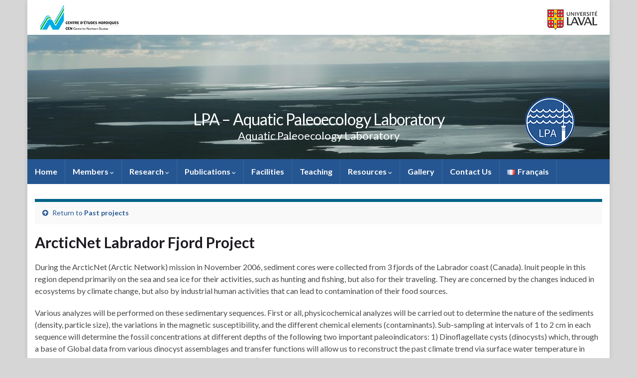

--- FILE ---
content_type: text/html; charset=UTF-8
request_url: https://paleo.ulaval.ca/en/projects/past-projects/arcticnet-labrador-fjord-project-2/
body_size: 39588
content:
<!DOCTYPE html><!--[if IE 7]>
<html class="ie ie7" lang="en-US">
<![endif]-->
<!--[if IE 8]>
<html class="ie ie8" lang="en-US">
<![endif]-->
<!--[if !(IE 7) & !(IE 8)]><!-->
<html lang="en-US">
<!--<![endif]-->
    <head>
        <meta charset="UTF-8">
        <meta http-equiv="X-UA-Compatible" content="IE=edge">
        <meta name="viewport" content="width=device-width, initial-scale=1">
        <title>ArcticNet Labrador Fjord Project &#8211; LPA – Aquatic Paleoecology Laboratory</title>
<meta name='robots' content='max-image-preview:large' />
	<style>img:is([sizes="auto" i], [sizes^="auto," i]) { contain-intrinsic-size: 3000px 1500px }</style>
	<link rel="alternate" href="https://paleo.ulaval.ca/projets/projets-anciens/projet-arcticnet-des-fjords-du-labrador/" hreflang="fr" />
<link rel="alternate" href="https://paleo.ulaval.ca/en/projects/past-projects/arcticnet-labrador-fjord-project-2/" hreflang="en" />
<link rel='dns-prefetch' href='//fonts.googleapis.com' />
<link rel="alternate" type="application/rss+xml" title="LPA – Aquatic Paleoecology Laboratory &raquo; Feed" href="https://paleo.ulaval.ca/en/feed/" />
<link rel="alternate" type="application/rss+xml" title="LPA – Aquatic Paleoecology Laboratory &raquo; Comments Feed" href="https://paleo.ulaval.ca/en/comments/feed/" />
<link rel="alternate" type="application/rss+xml" title="LPA – Aquatic Paleoecology Laboratory &raquo; ArcticNet Labrador Fjord Project Comments Feed" href="https://paleo.ulaval.ca/en/projects/past-projects/arcticnet-labrador-fjord-project-2/feed/" />
<script type="text/javascript">
/* <![CDATA[ */
window._wpemojiSettings = {"baseUrl":"https:\/\/s.w.org\/images\/core\/emoji\/16.0.1\/72x72\/","ext":".png","svgUrl":"https:\/\/s.w.org\/images\/core\/emoji\/16.0.1\/svg\/","svgExt":".svg","source":{"concatemoji":"https:\/\/paleo.ulaval.ca\/wp-includes\/js\/wp-emoji-release.min.js?ver=6.8.3"}};
/*! This file is auto-generated */
!function(s,n){var o,i,e;function c(e){try{var t={supportTests:e,timestamp:(new Date).valueOf()};sessionStorage.setItem(o,JSON.stringify(t))}catch(e){}}function p(e,t,n){e.clearRect(0,0,e.canvas.width,e.canvas.height),e.fillText(t,0,0);var t=new Uint32Array(e.getImageData(0,0,e.canvas.width,e.canvas.height).data),a=(e.clearRect(0,0,e.canvas.width,e.canvas.height),e.fillText(n,0,0),new Uint32Array(e.getImageData(0,0,e.canvas.width,e.canvas.height).data));return t.every(function(e,t){return e===a[t]})}function u(e,t){e.clearRect(0,0,e.canvas.width,e.canvas.height),e.fillText(t,0,0);for(var n=e.getImageData(16,16,1,1),a=0;a<n.data.length;a++)if(0!==n.data[a])return!1;return!0}function f(e,t,n,a){switch(t){case"flag":return n(e,"\ud83c\udff3\ufe0f\u200d\u26a7\ufe0f","\ud83c\udff3\ufe0f\u200b\u26a7\ufe0f")?!1:!n(e,"\ud83c\udde8\ud83c\uddf6","\ud83c\udde8\u200b\ud83c\uddf6")&&!n(e,"\ud83c\udff4\udb40\udc67\udb40\udc62\udb40\udc65\udb40\udc6e\udb40\udc67\udb40\udc7f","\ud83c\udff4\u200b\udb40\udc67\u200b\udb40\udc62\u200b\udb40\udc65\u200b\udb40\udc6e\u200b\udb40\udc67\u200b\udb40\udc7f");case"emoji":return!a(e,"\ud83e\udedf")}return!1}function g(e,t,n,a){var r="undefined"!=typeof WorkerGlobalScope&&self instanceof WorkerGlobalScope?new OffscreenCanvas(300,150):s.createElement("canvas"),o=r.getContext("2d",{willReadFrequently:!0}),i=(o.textBaseline="top",o.font="600 32px Arial",{});return e.forEach(function(e){i[e]=t(o,e,n,a)}),i}function t(e){var t=s.createElement("script");t.src=e,t.defer=!0,s.head.appendChild(t)}"undefined"!=typeof Promise&&(o="wpEmojiSettingsSupports",i=["flag","emoji"],n.supports={everything:!0,everythingExceptFlag:!0},e=new Promise(function(e){s.addEventListener("DOMContentLoaded",e,{once:!0})}),new Promise(function(t){var n=function(){try{var e=JSON.parse(sessionStorage.getItem(o));if("object"==typeof e&&"number"==typeof e.timestamp&&(new Date).valueOf()<e.timestamp+604800&&"object"==typeof e.supportTests)return e.supportTests}catch(e){}return null}();if(!n){if("undefined"!=typeof Worker&&"undefined"!=typeof OffscreenCanvas&&"undefined"!=typeof URL&&URL.createObjectURL&&"undefined"!=typeof Blob)try{var e="postMessage("+g.toString()+"("+[JSON.stringify(i),f.toString(),p.toString(),u.toString()].join(",")+"));",a=new Blob([e],{type:"text/javascript"}),r=new Worker(URL.createObjectURL(a),{name:"wpTestEmojiSupports"});return void(r.onmessage=function(e){c(n=e.data),r.terminate(),t(n)})}catch(e){}c(n=g(i,f,p,u))}t(n)}).then(function(e){for(var t in e)n.supports[t]=e[t],n.supports.everything=n.supports.everything&&n.supports[t],"flag"!==t&&(n.supports.everythingExceptFlag=n.supports.everythingExceptFlag&&n.supports[t]);n.supports.everythingExceptFlag=n.supports.everythingExceptFlag&&!n.supports.flag,n.DOMReady=!1,n.readyCallback=function(){n.DOMReady=!0}}).then(function(){return e}).then(function(){var e;n.supports.everything||(n.readyCallback(),(e=n.source||{}).concatemoji?t(e.concatemoji):e.wpemoji&&e.twemoji&&(t(e.twemoji),t(e.wpemoji)))}))}((window,document),window._wpemojiSettings);
/* ]]> */
</script>
<style id='wp-emoji-styles-inline-css' type='text/css'>

	img.wp-smiley, img.emoji {
		display: inline !important;
		border: none !important;
		box-shadow: none !important;
		height: 1em !important;
		width: 1em !important;
		margin: 0 0.07em !important;
		vertical-align: -0.1em !important;
		background: none !important;
		padding: 0 !important;
	}
</style>
<link rel='stylesheet' id='wp-block-library-css' href='https://paleo.ulaval.ca/wp-includes/css/dist/block-library/style.min.css?ver=6.8.3' type='text/css' media='all' />
<style id='classic-theme-styles-inline-css' type='text/css'>
/*! This file is auto-generated */
.wp-block-button__link{color:#fff;background-color:#32373c;border-radius:9999px;box-shadow:none;text-decoration:none;padding:calc(.667em + 2px) calc(1.333em + 2px);font-size:1.125em}.wp-block-file__button{background:#32373c;color:#fff;text-decoration:none}
</style>
<style id='global-styles-inline-css' type='text/css'>
:root{--wp--preset--aspect-ratio--square: 1;--wp--preset--aspect-ratio--4-3: 4/3;--wp--preset--aspect-ratio--3-4: 3/4;--wp--preset--aspect-ratio--3-2: 3/2;--wp--preset--aspect-ratio--2-3: 2/3;--wp--preset--aspect-ratio--16-9: 16/9;--wp--preset--aspect-ratio--9-16: 9/16;--wp--preset--color--black: #000000;--wp--preset--color--cyan-bluish-gray: #abb8c3;--wp--preset--color--white: #ffffff;--wp--preset--color--pale-pink: #f78da7;--wp--preset--color--vivid-red: #cf2e2e;--wp--preset--color--luminous-vivid-orange: #ff6900;--wp--preset--color--luminous-vivid-amber: #fcb900;--wp--preset--color--light-green-cyan: #7bdcb5;--wp--preset--color--vivid-green-cyan: #00d084;--wp--preset--color--pale-cyan-blue: #8ed1fc;--wp--preset--color--vivid-cyan-blue: #0693e3;--wp--preset--color--vivid-purple: #9b51e0;--wp--preset--gradient--vivid-cyan-blue-to-vivid-purple: linear-gradient(135deg,rgba(6,147,227,1) 0%,rgb(155,81,224) 100%);--wp--preset--gradient--light-green-cyan-to-vivid-green-cyan: linear-gradient(135deg,rgb(122,220,180) 0%,rgb(0,208,130) 100%);--wp--preset--gradient--luminous-vivid-amber-to-luminous-vivid-orange: linear-gradient(135deg,rgba(252,185,0,1) 0%,rgba(255,105,0,1) 100%);--wp--preset--gradient--luminous-vivid-orange-to-vivid-red: linear-gradient(135deg,rgba(255,105,0,1) 0%,rgb(207,46,46) 100%);--wp--preset--gradient--very-light-gray-to-cyan-bluish-gray: linear-gradient(135deg,rgb(238,238,238) 0%,rgb(169,184,195) 100%);--wp--preset--gradient--cool-to-warm-spectrum: linear-gradient(135deg,rgb(74,234,220) 0%,rgb(151,120,209) 20%,rgb(207,42,186) 40%,rgb(238,44,130) 60%,rgb(251,105,98) 80%,rgb(254,248,76) 100%);--wp--preset--gradient--blush-light-purple: linear-gradient(135deg,rgb(255,206,236) 0%,rgb(152,150,240) 100%);--wp--preset--gradient--blush-bordeaux: linear-gradient(135deg,rgb(254,205,165) 0%,rgb(254,45,45) 50%,rgb(107,0,62) 100%);--wp--preset--gradient--luminous-dusk: linear-gradient(135deg,rgb(255,203,112) 0%,rgb(199,81,192) 50%,rgb(65,88,208) 100%);--wp--preset--gradient--pale-ocean: linear-gradient(135deg,rgb(255,245,203) 0%,rgb(182,227,212) 50%,rgb(51,167,181) 100%);--wp--preset--gradient--electric-grass: linear-gradient(135deg,rgb(202,248,128) 0%,rgb(113,206,126) 100%);--wp--preset--gradient--midnight: linear-gradient(135deg,rgb(2,3,129) 0%,rgb(40,116,252) 100%);--wp--preset--font-size--small: 13px;--wp--preset--font-size--medium: 20px;--wp--preset--font-size--large: 36px;--wp--preset--font-size--x-large: 42px;--wp--preset--spacing--20: 0.44rem;--wp--preset--spacing--30: 0.67rem;--wp--preset--spacing--40: 1rem;--wp--preset--spacing--50: 1.5rem;--wp--preset--spacing--60: 2.25rem;--wp--preset--spacing--70: 3.38rem;--wp--preset--spacing--80: 5.06rem;--wp--preset--shadow--natural: 6px 6px 9px rgba(0, 0, 0, 0.2);--wp--preset--shadow--deep: 12px 12px 50px rgba(0, 0, 0, 0.4);--wp--preset--shadow--sharp: 6px 6px 0px rgba(0, 0, 0, 0.2);--wp--preset--shadow--outlined: 6px 6px 0px -3px rgba(255, 255, 255, 1), 6px 6px rgba(0, 0, 0, 1);--wp--preset--shadow--crisp: 6px 6px 0px rgba(0, 0, 0, 1);}:where(.is-layout-flex){gap: 0.5em;}:where(.is-layout-grid){gap: 0.5em;}body .is-layout-flex{display: flex;}.is-layout-flex{flex-wrap: wrap;align-items: center;}.is-layout-flex > :is(*, div){margin: 0;}body .is-layout-grid{display: grid;}.is-layout-grid > :is(*, div){margin: 0;}:where(.wp-block-columns.is-layout-flex){gap: 2em;}:where(.wp-block-columns.is-layout-grid){gap: 2em;}:where(.wp-block-post-template.is-layout-flex){gap: 1.25em;}:where(.wp-block-post-template.is-layout-grid){gap: 1.25em;}.has-black-color{color: var(--wp--preset--color--black) !important;}.has-cyan-bluish-gray-color{color: var(--wp--preset--color--cyan-bluish-gray) !important;}.has-white-color{color: var(--wp--preset--color--white) !important;}.has-pale-pink-color{color: var(--wp--preset--color--pale-pink) !important;}.has-vivid-red-color{color: var(--wp--preset--color--vivid-red) !important;}.has-luminous-vivid-orange-color{color: var(--wp--preset--color--luminous-vivid-orange) !important;}.has-luminous-vivid-amber-color{color: var(--wp--preset--color--luminous-vivid-amber) !important;}.has-light-green-cyan-color{color: var(--wp--preset--color--light-green-cyan) !important;}.has-vivid-green-cyan-color{color: var(--wp--preset--color--vivid-green-cyan) !important;}.has-pale-cyan-blue-color{color: var(--wp--preset--color--pale-cyan-blue) !important;}.has-vivid-cyan-blue-color{color: var(--wp--preset--color--vivid-cyan-blue) !important;}.has-vivid-purple-color{color: var(--wp--preset--color--vivid-purple) !important;}.has-black-background-color{background-color: var(--wp--preset--color--black) !important;}.has-cyan-bluish-gray-background-color{background-color: var(--wp--preset--color--cyan-bluish-gray) !important;}.has-white-background-color{background-color: var(--wp--preset--color--white) !important;}.has-pale-pink-background-color{background-color: var(--wp--preset--color--pale-pink) !important;}.has-vivid-red-background-color{background-color: var(--wp--preset--color--vivid-red) !important;}.has-luminous-vivid-orange-background-color{background-color: var(--wp--preset--color--luminous-vivid-orange) !important;}.has-luminous-vivid-amber-background-color{background-color: var(--wp--preset--color--luminous-vivid-amber) !important;}.has-light-green-cyan-background-color{background-color: var(--wp--preset--color--light-green-cyan) !important;}.has-vivid-green-cyan-background-color{background-color: var(--wp--preset--color--vivid-green-cyan) !important;}.has-pale-cyan-blue-background-color{background-color: var(--wp--preset--color--pale-cyan-blue) !important;}.has-vivid-cyan-blue-background-color{background-color: var(--wp--preset--color--vivid-cyan-blue) !important;}.has-vivid-purple-background-color{background-color: var(--wp--preset--color--vivid-purple) !important;}.has-black-border-color{border-color: var(--wp--preset--color--black) !important;}.has-cyan-bluish-gray-border-color{border-color: var(--wp--preset--color--cyan-bluish-gray) !important;}.has-white-border-color{border-color: var(--wp--preset--color--white) !important;}.has-pale-pink-border-color{border-color: var(--wp--preset--color--pale-pink) !important;}.has-vivid-red-border-color{border-color: var(--wp--preset--color--vivid-red) !important;}.has-luminous-vivid-orange-border-color{border-color: var(--wp--preset--color--luminous-vivid-orange) !important;}.has-luminous-vivid-amber-border-color{border-color: var(--wp--preset--color--luminous-vivid-amber) !important;}.has-light-green-cyan-border-color{border-color: var(--wp--preset--color--light-green-cyan) !important;}.has-vivid-green-cyan-border-color{border-color: var(--wp--preset--color--vivid-green-cyan) !important;}.has-pale-cyan-blue-border-color{border-color: var(--wp--preset--color--pale-cyan-blue) !important;}.has-vivid-cyan-blue-border-color{border-color: var(--wp--preset--color--vivid-cyan-blue) !important;}.has-vivid-purple-border-color{border-color: var(--wp--preset--color--vivid-purple) !important;}.has-vivid-cyan-blue-to-vivid-purple-gradient-background{background: var(--wp--preset--gradient--vivid-cyan-blue-to-vivid-purple) !important;}.has-light-green-cyan-to-vivid-green-cyan-gradient-background{background: var(--wp--preset--gradient--light-green-cyan-to-vivid-green-cyan) !important;}.has-luminous-vivid-amber-to-luminous-vivid-orange-gradient-background{background: var(--wp--preset--gradient--luminous-vivid-amber-to-luminous-vivid-orange) !important;}.has-luminous-vivid-orange-to-vivid-red-gradient-background{background: var(--wp--preset--gradient--luminous-vivid-orange-to-vivid-red) !important;}.has-very-light-gray-to-cyan-bluish-gray-gradient-background{background: var(--wp--preset--gradient--very-light-gray-to-cyan-bluish-gray) !important;}.has-cool-to-warm-spectrum-gradient-background{background: var(--wp--preset--gradient--cool-to-warm-spectrum) !important;}.has-blush-light-purple-gradient-background{background: var(--wp--preset--gradient--blush-light-purple) !important;}.has-blush-bordeaux-gradient-background{background: var(--wp--preset--gradient--blush-bordeaux) !important;}.has-luminous-dusk-gradient-background{background: var(--wp--preset--gradient--luminous-dusk) !important;}.has-pale-ocean-gradient-background{background: var(--wp--preset--gradient--pale-ocean) !important;}.has-electric-grass-gradient-background{background: var(--wp--preset--gradient--electric-grass) !important;}.has-midnight-gradient-background{background: var(--wp--preset--gradient--midnight) !important;}.has-small-font-size{font-size: var(--wp--preset--font-size--small) !important;}.has-medium-font-size{font-size: var(--wp--preset--font-size--medium) !important;}.has-large-font-size{font-size: var(--wp--preset--font-size--large) !important;}.has-x-large-font-size{font-size: var(--wp--preset--font-size--x-large) !important;}
:where(.wp-block-post-template.is-layout-flex){gap: 1.25em;}:where(.wp-block-post-template.is-layout-grid){gap: 1.25em;}
:where(.wp-block-columns.is-layout-flex){gap: 2em;}:where(.wp-block-columns.is-layout-grid){gap: 2em;}
:root :where(.wp-block-pullquote){font-size: 1.5em;line-height: 1.6;}
</style>
<link rel='stylesheet' id='graphene-google-fonts-css' href='https://fonts.googleapis.com/css?family=Lato%3A400%2C400i%2C700%2C700i&#038;subset=latin&#038;ver=2.4.3.1' type='text/css' media='all' />
<link rel='stylesheet' id='bootstrap-css' href='https://paleo.ulaval.ca/wp-content/themes/graphene/bootstrap/css/bootstrap.min.css?ver=6.8.3' type='text/css' media='all' />
<link rel='stylesheet' id='font-awesome-css' href='https://paleo.ulaval.ca/wp-content/themes/graphene/fonts/font-awesome/css/font-awesome.min.css?ver=6.8.3' type='text/css' media='all' />
<link rel='stylesheet' id='graphene-css' href='https://paleo.ulaval.ca/wp-content/themes/graphene/style.css?ver=2.4.3.1' type='text/css' media='screen' />
<link rel='stylesheet' id='graphene-responsive-css' href='https://paleo.ulaval.ca/wp-content/themes/graphene/responsive.css?ver=2.4.3.1' type='text/css' media='all' />
<script type="text/javascript" src="https://paleo.ulaval.ca/wp-includes/js/jquery/jquery.min.js?ver=3.7.1" id="jquery-core-js"></script>
<script type="text/javascript" src="https://paleo.ulaval.ca/wp-includes/js/jquery/jquery-migrate.min.js?ver=3.4.1" id="jquery-migrate-js"></script>
<script type="text/javascript" src="https://paleo.ulaval.ca/wp-content/themes/graphene/bootstrap/js/bootstrap.min.js?ver=2.4.3.1" id="bootstrap-js"></script>
<script type="text/javascript" src="https://paleo.ulaval.ca/wp-content/themes/graphene/js/bootstrap-hover-dropdown/bootstrap-hover-dropdown.min.js?ver=2.4.3.1" id="bootstrap-hover-dropdown-js"></script>
<script type="text/javascript" src="https://paleo.ulaval.ca/wp-content/themes/graphene/js/bootstrap-submenu/bootstrap-submenu.min.js?ver=2.4.3.1" id="bootstrap-submenu-js"></script>
<script type="text/javascript" src="https://paleo.ulaval.ca/wp-content/themes/graphene/js/html5shiv/html5shiv.min.js?ver=2.4.3.1" id="html5shiv-js"></script>
<script type="text/javascript" src="https://paleo.ulaval.ca/wp-content/themes/graphene/js/respond.js/respond.min.js?ver=2.4.3.1" id="respond-js"></script>
<script type="text/javascript" src="https://paleo.ulaval.ca/wp-content/themes/graphene/js/jquery.infinitescroll.min.js?ver=2.4.3.1" id="infinite-scroll-js"></script>
<script type="text/javascript" id="graphene-js-extra">
/* <![CDATA[ */
var grapheneJS = {"templateUrl":"https:\/\/paleo.ulaval.ca\/wp-content\/themes\/graphene","isSingular":"1","shouldShowComments":"","commentsOrder":"newest","sliderDisable":"1","sliderInterval":"7000","infScrollBtnLbl":"Load more","infScrollOn":"","infScrollCommentsOn":"","totalPosts":"1","postsPerPage":"30","isPageNavi":"","infScrollMsgText":"Fetching window.grapheneInfScrollItemsPerPage of window.grapheneInfScrollItemsLeft items left ...","infScrollMsgTextPlural":"Fetching window.grapheneInfScrollItemsPerPage of window.grapheneInfScrollItemsLeft items left ...","infScrollFinishedText":"All loaded!","commentsPerPage":"50","totalComments":"0","infScrollCommentsMsg":"Fetching window.grapheneInfScrollCommentsPerPage of window.grapheneInfScrollCommentsLeft comments left ...","infScrollCommentsMsgPlural":"Fetching window.grapheneInfScrollCommentsPerPage of window.grapheneInfScrollCommentsLeft comments left ...","infScrollCommentsFinishedMsg":"All comments loaded!","isMasonry":""};
/* ]]> */
</script>
<script type="text/javascript" src="https://paleo.ulaval.ca/wp-content/themes/graphene/js/graphene.js?ver=2.4.3.1" id="graphene-js"></script>
<link rel="https://api.w.org/" href="https://paleo.ulaval.ca/wp-json/" /><link rel="alternate" title="JSON" type="application/json" href="https://paleo.ulaval.ca/wp-json/wp/v2/pages/2075" /><link rel="EditURI" type="application/rsd+xml" title="RSD" href="https://paleo.ulaval.ca/xmlrpc.php?rsd" />
<meta name="generator" content="WordPress 6.8.3" />
<link rel="canonical" href="https://paleo.ulaval.ca/en/projects/past-projects/arcticnet-labrador-fjord-project-2/" />
<link rel='shortlink' href='https://paleo.ulaval.ca/?p=2075' />
<link rel="alternate" title="oEmbed (JSON)" type="application/json+oembed" href="https://paleo.ulaval.ca/wp-json/oembed/1.0/embed?url=https%3A%2F%2Fpaleo.ulaval.ca%2Fen%2Fprojects%2Fpast-projects%2Farcticnet-labrador-fjord-project-2%2F" />
<link rel="alternate" title="oEmbed (XML)" type="text/xml+oembed" href="https://paleo.ulaval.ca/wp-json/oembed/1.0/embed?url=https%3A%2F%2Fpaleo.ulaval.ca%2Fen%2Fprojects%2Fpast-projects%2Farcticnet-labrador-fjord-project-2%2F&#038;format=xml" />
<link rel="stylesheet" href="https://paleo.ulaval.ca/wp-content/plugins/slimbox-plugin/slimbox/slimbox.css" type="text/css" media="screen" />
<script type="text/javascript" src="https://paleo.ulaval.ca/wp-content/plugins/slimbox-plugin/slimbox/mootools.x.js"></script>
<script type="text/javascript" src="https://paleo.ulaval.ca/wp-content/plugins/slimbox-plugin/slimbox/slimbox.js"></script>
<style type="text/css">
#top-bar{background-color:#ffffff}.navbar {background: #265691}.navbar #header-menu-wrap .nav li:focus, .navbar #header-menu-wrap .nav li:hover, .navbar #header-menu-wrap .nav li.current-menu-item, .navbar #header-menu-wrap .nav li.current-menu-ancestor, .navbar #header-menu-wrap .dropdown-menu li, .navbar #header-menu-wrap .dropdown-menu > li > a:focus, .navbar #header-menu-wrap .dropdown-menu > li > a:hover, .navbar #header-menu-wrap .dropdown-menu > .active > a, .navbar #header-menu-wrap .dropdown-menu > .active > a:focus, .navbar #header-menu-wrap .dropdown-menu > .active > a:hover, .navbar #header-menu-wrap .navbar-nav>.open>a, .navbar #header-menu-wrap .navbar-nav>.open>a:focus, .navbar #header-menu-wrap .navbar-nav>.open>a:hover, .navbar .navbar-nav>.active>a, .navbar .navbar-nav>.active>a:focus, .navbar .navbar-nav>.active>a:hover {background: #18427a}a, .post .date .day, .pagination>li>a, .pagination>li>a:hover, .pagination>li>span, #comments > h4.current a, #comments > h4.current a .fa, .post-nav-top p, .post-nav-top a {color: #265691}a:focus, a:hover, .post-nav-top a:hover {color: #6aa9dd}.sticky {border-color: #6aa9dd}.sidebar .sidebar-wrap {background-color: #ffffff; border-color: #ffffff}.sidebar ul li {border-color: #ffffff}.carousel.style-card a {color: #006387}.btn, .Button, .colour-preview .button, input[type="submit"], button[type="submit"], #commentform #submit, .wpsc_buy_button, #back-to-top {background: #006387; color: #ffffff}.label-primary, .pagination>.active>a, .pagination>.active>a:focus, .pagination>.active>a:hover, .pagination>.active>span, .pagination>.active>span:focus, .pagination>.active>span:hover, .list-group-item.parent, .list-group-item.parent:focus, .list-group-item.parent:hover {background: #006387; border-color: #006387; color: #ffffff}.post-nav-top, .archive-title, .page-title, .category-desc {background-color: #f9f9f9; border-color: #006387}.archive-title span {color: #006387}#comments ol.children li.bypostauthor, #comments li.bypostauthor.comment {border-color: #006387}#footer, .graphene-footer{background-color:#265691;color:#ffffff}#sidebar_bottom a, #sidebar_bottom a:visited {color:#006387}body{background-image:none}.carousel, .carousel .item{height:400px}@media (max-width: 991px) {.carousel, .carousel .item{height:250px}}
</style>
		<script type="application/ld+json">{"@context":"http:\/\/schema.org","@type":"WebPage","mainEntityOfPage":"https:\/\/paleo.ulaval.ca\/en\/projects\/past-projects\/arcticnet-labrador-fjord-project-2\/","publisher":{"@type":"Organization","name":"LPA \u2013 Aquatic Paleoecology Laboratory","logo":{"@type":"ImageObject","url":"https:\/\/paleo.ulaval.ca\/wp-content\/uploads\/2018\/08\/cropped-Icone_LPA-32x32.png","height":32,"width":32}},"headline":"ArcticNet Labrador Fjord Project","datePublished":"2018-04-16T19:39:09+00:00","dateModified":"2018-06-25T16:58:48+00:00","description":"During the ArcticNet (Arctic Network) mission in November 2006, sediment cores were collected from 3 fjords of the Labrador coast (Canada). Inuit people in this region depend primarily on the sea and sea ice for their activities, such as hunting and fishing, but also for their traveling. They are concerned by the changes induced in ...","author":{"@type":"Person","name":"admin"},"image":["https:\/\/paleo.ulaval.ca\/wp-content\/uploads\/2011\/06\/Labrador.jpg"]}</script>
	<style type="text/css" id="custom-background-css">
body.custom-background { background-color: #d6d6d6; }
</style>
	<link rel="icon" href="https://paleo.ulaval.ca/wp-content/uploads/2018/08/cropped-Icone_LPA-32x32.png" sizes="32x32" />
<link rel="icon" href="https://paleo.ulaval.ca/wp-content/uploads/2018/08/cropped-Icone_LPA-192x192.png" sizes="192x192" />
<link rel="apple-touch-icon" href="https://paleo.ulaval.ca/wp-content/uploads/2018/08/cropped-Icone_LPA-180x180.png" />
<meta name="msapplication-TileImage" content="https://paleo.ulaval.ca/wp-content/uploads/2018/08/cropped-Icone_LPA-270x270.png" />
		<style type="text/css" id="wp-custom-css">
			#graphene-dynamic-widget-graphene_header {
    position: absolute;
    left: 1000px;
    top: 125px;
    z-index: 10;
}

.sidebar h3 {
    font-size: 1.5em;
    font-weight: bold;
		color: #888888;
    text-transform: uppercase;
    letter-spacing: 1px;
    line-height: normal;
	padding: 0;
	width: 100%;
	zoom: 1;
}
		</style>
		    </head>
    <body class="wp-singular page-template-default page page-id-2075 page-child parent-pageid-2811 custom-background wp-theme-graphene bottom-slider layout-boxed one_column singular">
        
        <div class="container boxed-wrapper">
            
                            <div id="top-bar" class="row clearfix ">
                                            <div class="col-md-12 top-bar-items">
                            
                                                                                                                    
                                                        
                                <div class="graphene-dynamic-widget" id="graphene-dynamic-widget-graphene_top_bar">
        <div id="custom_html-2" class="widget_text sidebar-wrap clearfix widget_custom_html"><div class="textwidget custom-html-widget"><p>

	<a href="http://www.cen.ulaval.ca" target="_blank"><img align="left" src="https://paleo.ulaval.ca/wp-content/uploads/2018/08/CEN-LOGO-FINAL-transparent_web.png" alt="logo-CEN"></a>

	<a href="http://www.ulaval.ca" target="_blank"><img  align="right" src="https://paleo.ulaval.ca/wp-content/uploads/2018/08/logo_UL_texte_noir.png" alt="logo-ulaval"></a>
	


</p></div></div>    </div>
                            </div>
                                    </div>
            

            <div id="header" class="row">

                <img width="1170" height="250" src="https://paleo.ulaval.ca/wp-content/uploads/2018/05/cropped-photo_321095.jpg" class="attachment-1170x250 size-1170x250" alt="" title="" decoding="async" fetchpriority="high" srcset="https://paleo.ulaval.ca/wp-content/uploads/2018/05/cropped-photo_321095.jpg 1170w, https://paleo.ulaval.ca/wp-content/uploads/2018/05/cropped-photo_321095-300x64.jpg 300w, https://paleo.ulaval.ca/wp-content/uploads/2018/05/cropped-photo_321095-768x164.jpg 768w, https://paleo.ulaval.ca/wp-content/uploads/2018/05/cropped-photo_321095-1024x219.jpg 1024w" sizes="(max-width: 1170px) 100vw, 1170px" />                
                                        <div class="graphene-dynamic-widget" id="graphene-dynamic-widget-graphene_header">
        <div id="custom_html-3" class="widget_text desktop-only sidebar-wrap clearfix widget_custom_html"><div class="textwidget custom-html-widget"><div class=conteneurH>

	<img src="https://paleo.ulaval.ca/wp-content/uploads/2020/02/LE_Logo100x120.png" alt="logo-LPA">

</div></div></div>    </div>
                                </div>


                        <nav class="navbar row navbar-inverse">

                <div class="navbar-header align-center">
                    <button type="button" class="navbar-toggle collapsed" data-toggle="collapse" data-target="#header-menu-wrap, #secondary-menu-wrap">
                        <span class="sr-only">Toggle navigation</span>
                        <span class="icon-bar"></span>
                        <span class="icon-bar"></span>
                        <span class="icon-bar"></span>
                    </button>
                    
                                            <h2 class="header_title">                            <a href="https://paleo.ulaval.ca/en/home" title="Go back to the front page">                                LPA – Aquatic Paleoecology Laboratory                            </a>                        </h2>                        
                                                    <h3 class="header_desc">Aquatic Paleoecology Laboratory</h3>                        
                                    </div>

                                    <div class="collapse navbar-collapse" id="header-menu-wrap">

            			<ul id="header-menu" class="nav navbar-nav flip"><li id="menu-item-3723" class="menu-item menu-item-type-post_type menu-item-object-page menu-item-home menu-item-3723"><a href="https://paleo.ulaval.ca/en/home/">Home</a></li>
<li id="menu-item-2606" class="menu-item menu-item-type-post_type menu-item-object-page menu-item-has-children menu-item-2606"><a href="https://paleo.ulaval.ca/en/members/" class="dropdown-toggle" data-toggle="dropdown" data-submenu="1" data-depth="10" data-hover="dropdown" data-delay="0">Members <i class="fa fa-chevron-down"></i></a>
<ul class="dropdown-menu">
	<li id="menu-item-3040" class="menu-item menu-item-type-post_type menu-item-object-page menu-item-3040"><a href="https://paleo.ulaval.ca/en/members/researchers/">Researchers</a></li>
	<li id="menu-item-3039" class="menu-item menu-item-type-post_type menu-item-object-page menu-item-3039"><a href="https://paleo.ulaval.ca/en/members/ms-c/">M.Sc.</a></li>
	<li id="menu-item-3038" class="menu-item menu-item-type-post_type menu-item-object-page menu-item-3038"><a href="https://paleo.ulaval.ca/en/members/ph-d/">Ph.D.</a></li>
	<li id="menu-item-3037" class="menu-item menu-item-type-post_type menu-item-object-page menu-item-3037"><a href="https://paleo.ulaval.ca/en/members/post-doc/">Post-doc</a></li>
	<li id="menu-item-3036" class="menu-item menu-item-type-post_type menu-item-object-page menu-item-3036"><a href="https://paleo.ulaval.ca/en/members/research-professionals/">Research professionals</a></li>
	<li id="menu-item-3041" class="menu-item menu-item-type-post_type menu-item-object-page menu-item-3041"><a href="https://paleo.ulaval.ca/en/members/past-members/">Past Members</a></li>
</ul>
</li>
<li id="menu-item-2608" class="menu-item menu-item-type-post_type menu-item-object-page current-page-ancestor menu-item-has-children menu-item-2608"><a href="https://paleo.ulaval.ca/en/projects/" class="dropdown-toggle" data-toggle="dropdown" data-submenu="1" data-depth="10" data-hover="dropdown" data-delay="0">Research <i class="fa fa-chevron-down"></i></a>
<ul class="dropdown-menu">
	<li id="menu-item-2819" class="menu-item menu-item-type-post_type menu-item-object-page menu-item-2819"><a href="https://paleo.ulaval.ca/en/projects/recent-projects/">Recent projects</a></li>
	<li id="menu-item-2818" class="menu-item menu-item-type-post_type menu-item-object-page current-page-ancestor menu-item-2818"><a href="https://paleo.ulaval.ca/en/projects/past-projects/">Past projects</a></li>
</ul>
</li>
<li id="menu-item-3249" class="menu-item menu-item-type-post_type menu-item-object-page menu-item-has-children menu-item-3249"><a href="https://paleo.ulaval.ca/en/publications-2/" class="dropdown-toggle" data-toggle="dropdown" data-submenu="1" data-depth="10" data-hover="dropdown" data-delay="0">Publications <i class="fa fa-chevron-down"></i></a>
<ul class="dropdown-menu">
	<li id="menu-item-2621" class="menu-item menu-item-type-post_type menu-item-object-page menu-item-2621"><a href="https://paleo.ulaval.ca/en/publications-2/publications-3/">Articles</a></li>
	<li id="menu-item-2616" class="menu-item menu-item-type-post_type menu-item-object-page menu-item-2616"><a href="https://paleo.ulaval.ca/en/publications-2/published-books-2/">Published Books</a></li>
	<li id="menu-item-2612" class="menu-item menu-item-type-post_type menu-item-object-page menu-item-2612"><a href="https://paleo.ulaval.ca/en/publications-2/book-chapters-2/">Book chapters</a></li>
	<li id="menu-item-2609" class="menu-item menu-item-type-post_type menu-item-object-page menu-item-2609"><a href="https://paleo.ulaval.ca/en/publications-2/theses-2/">Theses</a></li>
	<li id="menu-item-2610" class="menu-item menu-item-type-post_type menu-item-object-page menu-item-2610"><a href="https://paleo.ulaval.ca/en/publications-2/technical-reports-2/">Technical Reports</a></li>
	<li id="menu-item-2613" class="menu-item menu-item-type-post_type menu-item-object-page menu-item-2613"><a href="https://paleo.ulaval.ca/en/publications-2/media-2/">Media</a></li>
</ul>
</li>
<li id="menu-item-2775" class="menu-item menu-item-type-post_type menu-item-object-page menu-item-2775"><a href="https://paleo.ulaval.ca/en/facilities/">Facilities</a></li>
<li id="menu-item-2774" class="menu-item menu-item-type-post_type menu-item-object-page menu-item-2774"><a href="https://paleo.ulaval.ca/en/teaching/">Teaching</a></li>
<li id="menu-item-3435" class="menu-item menu-item-type-post_type menu-item-object-page menu-item-has-children menu-item-3435"><a href="https://paleo.ulaval.ca/en/resources/" class="dropdown-toggle" data-toggle="dropdown" data-submenu="1" data-depth="10" data-hover="dropdown" data-delay="0">Resources <i class="fa fa-chevron-down"></i></a>
<ul class="dropdown-menu">
	<li id="menu-item-2777" class="menu-item menu-item-type-post_type menu-item-object-page menu-item-2777"><a href="https://paleo.ulaval.ca/en/resources/links/">Links</a></li>
	<li id="menu-item-2773" class="menu-item menu-item-type-post_type menu-item-object-page menu-item-2773"><a href="https://paleo.ulaval.ca/en/resources/paleo-net-2/">PaleoNET</a></li>
</ul>
</li>
<li id="menu-item-2615" class="menu-item menu-item-type-post_type menu-item-object-page menu-item-2615"><a href="https://paleo.ulaval.ca/en/gallery/">Gallery</a></li>
<li id="menu-item-2772" class="menu-item menu-item-type-post_type menu-item-object-page menu-item-2772"><a href="https://paleo.ulaval.ca/en/contact-us/">Contact Us</a></li>
<li id="menu-item-2617-fr" class="lang-item lang-item-25 lang-item-fr lang-item-first menu-item menu-item-type-custom menu-item-object-custom menu-item-2617-fr"><a href="https://paleo.ulaval.ca/projets/projets-anciens/projet-arcticnet-des-fjords-du-labrador/" hreflang="fr-FR" lang="fr-FR"><img src="[data-uri]" alt="" width="16" height="11" style="width: 16px; height: 11px;" /><span style="margin-left:0.3em;">Français</span></a></li>
</ul>                        
            			                        
                                            </div>
                
                                    
                            </nav>

            
            <div id="content" class="clearfix hfeed row">
                
                    
                                        
                    <div id="content-main" class="clearfix content-main col-md-12">
                    
		<div class="post-nav-top parent-return parent-2811 clearfix">
		<p class="col-md-12"><i class="fa fa-arrow-circle-up"></i> Return to <a class="parent-return-link" href="https://paleo.ulaval.ca/en/projects/past-projects/">Past projects</a></p>
    </div>
    

<div id="post-2075" class="clearfix post post-2075 page type-page status-publish has-post-thumbnail hentry nodate item-wrap">
		
	<div class="entry clearfix">                
		
		        <h1 class="post-title entry-title">
			ArcticNet Labrador Fjord Project			        </h1>
		
				
				<div class="entry-content clearfix">
							
			                        
                        <p>During the ArcticNet (Arctic Network) mission in November 2006, sediment cores were collected from 3 fjords of the Labrador coast (Canada). Inuit people in this region depend primarily on the sea and sea ice for their activities, such as hunting and fishing, but also for their traveling. They are concerned by the changes induced in ecosystems by climate change, but also by industrial human activities that can lead to contamination of their food sources.</p>
<p>Various analyzes will be performed on these sedimentary sequences. First or all, physicochemical analyzes will be carried out to determine the nature of the sediments (density, particle size), the variations in the magnetic susceptibility, and the different chemical elements (contaminants). Sub-sampling at intervals of 1 to 2 cm in each sequence will determine the fossil concentrations at different depths of the following two important paleoindicators: 1) Dinoflagellate cysts (dinocysts) which, through a base of Global data from various dinocyst assemblages and transfer functions will allow us to reconstruct the past climate trend via surface water temperature in winter and summer, salinity, ice cover duration, and productivity. 2) Diatoms, from which we can reconstruct changes in the composition of biological communities and thus estimate pelagic and benthic paleoproductivity and paleosalinity.</p>
<p>The Nachvak Fjord, due to its location next to the Torngat Mountains National Park, is still relatively unspoiled. The results of the analyzes of sedimentary sequences taken from this fjord will allow us to establish a reference base for ecosystems of this type in this region, and to verify the impact of global warming.</p>
<p>The sediments of Saglek Fjord have been contaminated with PCBs (PolyChlorinated biphenyls) due to erosion of an adjacent former military site. Now as the littoral source of the contaminant has been removed, it is necessary to develop a long-term monitoring program for Saglek Fiord, based on significant data. It will be interesting to see if there is a return of the ecosystem to the pre-contamination stage as well as to evaluate the changes induced by PCBs in the absence of other contaminants.</p>
<p>The Anaktalak Fiord is extensively used by Inuit people for fishing and traveling. A nickel mining company has recently been established (Voisey&#8217;s Bay Nickel Company), which discharges its effluents into the fjord and exploits it as a waterway. The Inuit and the company want to develop a system for ecosystem monitoring and assessment of the state of the fjord.</p>
								</div>
		
			</div>
</div>






            
  

                </div><!-- #content-main -->
        
                
        
    </div><!-- #content -->




<div id="footer" class="row">
    
        
        <div class="copyright-developer">
                            <div id="copyright">
                    <p>&copy; 2026 LPA – Aquatic Paleoecology Laboratory.</p>                </div>
            
                            <div id="developer">
                    <p>
                                                Made with <i class="fa fa-heart"></i> by <a href="https://www.graphene-theme.com/" rel="nofollow">Graphene Themes</a>.                    </p>

                                    </div>
                    </div>

                
    </div><!-- #footer -->


</div><!-- #container -->

<script type="speculationrules">
{"prefetch":[{"source":"document","where":{"and":[{"href_matches":"\/*"},{"not":{"href_matches":["\/wp-*.php","\/wp-admin\/*","\/wp-content\/uploads\/*","\/wp-content\/*","\/wp-content\/plugins\/*","\/wp-content\/themes\/graphene\/*","\/*\\?(.+)"]}},{"not":{"selector_matches":"a[rel~=\"nofollow\"]"}},{"not":{"selector_matches":".no-prefetch, .no-prefetch a"}}]},"eagerness":"conservative"}]}
</script>
		<a href="#" id="back-to-top" title="Back to top"><i class="fa fa-chevron-up"></i></a>
	</body>
</html>